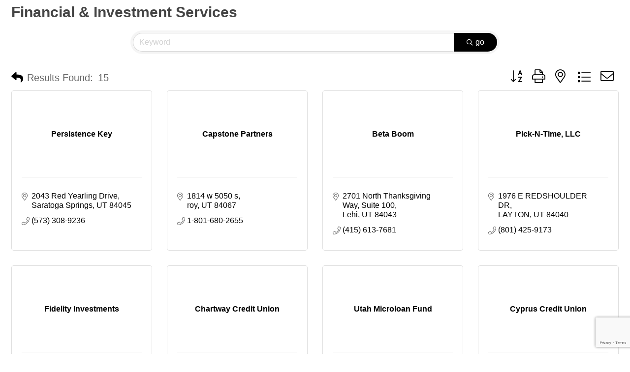

--- FILE ---
content_type: text/html; charset=utf-8
request_url: https://www.google.com/recaptcha/enterprise/anchor?ar=1&k=6LfI_T8rAAAAAMkWHrLP_GfSf3tLy9tKa839wcWa&co=aHR0cDovL2J1c2luZXNzLnV0YWhibGFja2NoYW1iZXIuY29tOjgw&hl=en&v=PoyoqOPhxBO7pBk68S4YbpHZ&size=invisible&anchor-ms=20000&execute-ms=30000&cb=j2y95l7zgm36
body_size: 48738
content:
<!DOCTYPE HTML><html dir="ltr" lang="en"><head><meta http-equiv="Content-Type" content="text/html; charset=UTF-8">
<meta http-equiv="X-UA-Compatible" content="IE=edge">
<title>reCAPTCHA</title>
<style type="text/css">
/* cyrillic-ext */
@font-face {
  font-family: 'Roboto';
  font-style: normal;
  font-weight: 400;
  font-stretch: 100%;
  src: url(//fonts.gstatic.com/s/roboto/v48/KFO7CnqEu92Fr1ME7kSn66aGLdTylUAMa3GUBHMdazTgWw.woff2) format('woff2');
  unicode-range: U+0460-052F, U+1C80-1C8A, U+20B4, U+2DE0-2DFF, U+A640-A69F, U+FE2E-FE2F;
}
/* cyrillic */
@font-face {
  font-family: 'Roboto';
  font-style: normal;
  font-weight: 400;
  font-stretch: 100%;
  src: url(//fonts.gstatic.com/s/roboto/v48/KFO7CnqEu92Fr1ME7kSn66aGLdTylUAMa3iUBHMdazTgWw.woff2) format('woff2');
  unicode-range: U+0301, U+0400-045F, U+0490-0491, U+04B0-04B1, U+2116;
}
/* greek-ext */
@font-face {
  font-family: 'Roboto';
  font-style: normal;
  font-weight: 400;
  font-stretch: 100%;
  src: url(//fonts.gstatic.com/s/roboto/v48/KFO7CnqEu92Fr1ME7kSn66aGLdTylUAMa3CUBHMdazTgWw.woff2) format('woff2');
  unicode-range: U+1F00-1FFF;
}
/* greek */
@font-face {
  font-family: 'Roboto';
  font-style: normal;
  font-weight: 400;
  font-stretch: 100%;
  src: url(//fonts.gstatic.com/s/roboto/v48/KFO7CnqEu92Fr1ME7kSn66aGLdTylUAMa3-UBHMdazTgWw.woff2) format('woff2');
  unicode-range: U+0370-0377, U+037A-037F, U+0384-038A, U+038C, U+038E-03A1, U+03A3-03FF;
}
/* math */
@font-face {
  font-family: 'Roboto';
  font-style: normal;
  font-weight: 400;
  font-stretch: 100%;
  src: url(//fonts.gstatic.com/s/roboto/v48/KFO7CnqEu92Fr1ME7kSn66aGLdTylUAMawCUBHMdazTgWw.woff2) format('woff2');
  unicode-range: U+0302-0303, U+0305, U+0307-0308, U+0310, U+0312, U+0315, U+031A, U+0326-0327, U+032C, U+032F-0330, U+0332-0333, U+0338, U+033A, U+0346, U+034D, U+0391-03A1, U+03A3-03A9, U+03B1-03C9, U+03D1, U+03D5-03D6, U+03F0-03F1, U+03F4-03F5, U+2016-2017, U+2034-2038, U+203C, U+2040, U+2043, U+2047, U+2050, U+2057, U+205F, U+2070-2071, U+2074-208E, U+2090-209C, U+20D0-20DC, U+20E1, U+20E5-20EF, U+2100-2112, U+2114-2115, U+2117-2121, U+2123-214F, U+2190, U+2192, U+2194-21AE, U+21B0-21E5, U+21F1-21F2, U+21F4-2211, U+2213-2214, U+2216-22FF, U+2308-230B, U+2310, U+2319, U+231C-2321, U+2336-237A, U+237C, U+2395, U+239B-23B7, U+23D0, U+23DC-23E1, U+2474-2475, U+25AF, U+25B3, U+25B7, U+25BD, U+25C1, U+25CA, U+25CC, U+25FB, U+266D-266F, U+27C0-27FF, U+2900-2AFF, U+2B0E-2B11, U+2B30-2B4C, U+2BFE, U+3030, U+FF5B, U+FF5D, U+1D400-1D7FF, U+1EE00-1EEFF;
}
/* symbols */
@font-face {
  font-family: 'Roboto';
  font-style: normal;
  font-weight: 400;
  font-stretch: 100%;
  src: url(//fonts.gstatic.com/s/roboto/v48/KFO7CnqEu92Fr1ME7kSn66aGLdTylUAMaxKUBHMdazTgWw.woff2) format('woff2');
  unicode-range: U+0001-000C, U+000E-001F, U+007F-009F, U+20DD-20E0, U+20E2-20E4, U+2150-218F, U+2190, U+2192, U+2194-2199, U+21AF, U+21E6-21F0, U+21F3, U+2218-2219, U+2299, U+22C4-22C6, U+2300-243F, U+2440-244A, U+2460-24FF, U+25A0-27BF, U+2800-28FF, U+2921-2922, U+2981, U+29BF, U+29EB, U+2B00-2BFF, U+4DC0-4DFF, U+FFF9-FFFB, U+10140-1018E, U+10190-1019C, U+101A0, U+101D0-101FD, U+102E0-102FB, U+10E60-10E7E, U+1D2C0-1D2D3, U+1D2E0-1D37F, U+1F000-1F0FF, U+1F100-1F1AD, U+1F1E6-1F1FF, U+1F30D-1F30F, U+1F315, U+1F31C, U+1F31E, U+1F320-1F32C, U+1F336, U+1F378, U+1F37D, U+1F382, U+1F393-1F39F, U+1F3A7-1F3A8, U+1F3AC-1F3AF, U+1F3C2, U+1F3C4-1F3C6, U+1F3CA-1F3CE, U+1F3D4-1F3E0, U+1F3ED, U+1F3F1-1F3F3, U+1F3F5-1F3F7, U+1F408, U+1F415, U+1F41F, U+1F426, U+1F43F, U+1F441-1F442, U+1F444, U+1F446-1F449, U+1F44C-1F44E, U+1F453, U+1F46A, U+1F47D, U+1F4A3, U+1F4B0, U+1F4B3, U+1F4B9, U+1F4BB, U+1F4BF, U+1F4C8-1F4CB, U+1F4D6, U+1F4DA, U+1F4DF, U+1F4E3-1F4E6, U+1F4EA-1F4ED, U+1F4F7, U+1F4F9-1F4FB, U+1F4FD-1F4FE, U+1F503, U+1F507-1F50B, U+1F50D, U+1F512-1F513, U+1F53E-1F54A, U+1F54F-1F5FA, U+1F610, U+1F650-1F67F, U+1F687, U+1F68D, U+1F691, U+1F694, U+1F698, U+1F6AD, U+1F6B2, U+1F6B9-1F6BA, U+1F6BC, U+1F6C6-1F6CF, U+1F6D3-1F6D7, U+1F6E0-1F6EA, U+1F6F0-1F6F3, U+1F6F7-1F6FC, U+1F700-1F7FF, U+1F800-1F80B, U+1F810-1F847, U+1F850-1F859, U+1F860-1F887, U+1F890-1F8AD, U+1F8B0-1F8BB, U+1F8C0-1F8C1, U+1F900-1F90B, U+1F93B, U+1F946, U+1F984, U+1F996, U+1F9E9, U+1FA00-1FA6F, U+1FA70-1FA7C, U+1FA80-1FA89, U+1FA8F-1FAC6, U+1FACE-1FADC, U+1FADF-1FAE9, U+1FAF0-1FAF8, U+1FB00-1FBFF;
}
/* vietnamese */
@font-face {
  font-family: 'Roboto';
  font-style: normal;
  font-weight: 400;
  font-stretch: 100%;
  src: url(//fonts.gstatic.com/s/roboto/v48/KFO7CnqEu92Fr1ME7kSn66aGLdTylUAMa3OUBHMdazTgWw.woff2) format('woff2');
  unicode-range: U+0102-0103, U+0110-0111, U+0128-0129, U+0168-0169, U+01A0-01A1, U+01AF-01B0, U+0300-0301, U+0303-0304, U+0308-0309, U+0323, U+0329, U+1EA0-1EF9, U+20AB;
}
/* latin-ext */
@font-face {
  font-family: 'Roboto';
  font-style: normal;
  font-weight: 400;
  font-stretch: 100%;
  src: url(//fonts.gstatic.com/s/roboto/v48/KFO7CnqEu92Fr1ME7kSn66aGLdTylUAMa3KUBHMdazTgWw.woff2) format('woff2');
  unicode-range: U+0100-02BA, U+02BD-02C5, U+02C7-02CC, U+02CE-02D7, U+02DD-02FF, U+0304, U+0308, U+0329, U+1D00-1DBF, U+1E00-1E9F, U+1EF2-1EFF, U+2020, U+20A0-20AB, U+20AD-20C0, U+2113, U+2C60-2C7F, U+A720-A7FF;
}
/* latin */
@font-face {
  font-family: 'Roboto';
  font-style: normal;
  font-weight: 400;
  font-stretch: 100%;
  src: url(//fonts.gstatic.com/s/roboto/v48/KFO7CnqEu92Fr1ME7kSn66aGLdTylUAMa3yUBHMdazQ.woff2) format('woff2');
  unicode-range: U+0000-00FF, U+0131, U+0152-0153, U+02BB-02BC, U+02C6, U+02DA, U+02DC, U+0304, U+0308, U+0329, U+2000-206F, U+20AC, U+2122, U+2191, U+2193, U+2212, U+2215, U+FEFF, U+FFFD;
}
/* cyrillic-ext */
@font-face {
  font-family: 'Roboto';
  font-style: normal;
  font-weight: 500;
  font-stretch: 100%;
  src: url(//fonts.gstatic.com/s/roboto/v48/KFO7CnqEu92Fr1ME7kSn66aGLdTylUAMa3GUBHMdazTgWw.woff2) format('woff2');
  unicode-range: U+0460-052F, U+1C80-1C8A, U+20B4, U+2DE0-2DFF, U+A640-A69F, U+FE2E-FE2F;
}
/* cyrillic */
@font-face {
  font-family: 'Roboto';
  font-style: normal;
  font-weight: 500;
  font-stretch: 100%;
  src: url(//fonts.gstatic.com/s/roboto/v48/KFO7CnqEu92Fr1ME7kSn66aGLdTylUAMa3iUBHMdazTgWw.woff2) format('woff2');
  unicode-range: U+0301, U+0400-045F, U+0490-0491, U+04B0-04B1, U+2116;
}
/* greek-ext */
@font-face {
  font-family: 'Roboto';
  font-style: normal;
  font-weight: 500;
  font-stretch: 100%;
  src: url(//fonts.gstatic.com/s/roboto/v48/KFO7CnqEu92Fr1ME7kSn66aGLdTylUAMa3CUBHMdazTgWw.woff2) format('woff2');
  unicode-range: U+1F00-1FFF;
}
/* greek */
@font-face {
  font-family: 'Roboto';
  font-style: normal;
  font-weight: 500;
  font-stretch: 100%;
  src: url(//fonts.gstatic.com/s/roboto/v48/KFO7CnqEu92Fr1ME7kSn66aGLdTylUAMa3-UBHMdazTgWw.woff2) format('woff2');
  unicode-range: U+0370-0377, U+037A-037F, U+0384-038A, U+038C, U+038E-03A1, U+03A3-03FF;
}
/* math */
@font-face {
  font-family: 'Roboto';
  font-style: normal;
  font-weight: 500;
  font-stretch: 100%;
  src: url(//fonts.gstatic.com/s/roboto/v48/KFO7CnqEu92Fr1ME7kSn66aGLdTylUAMawCUBHMdazTgWw.woff2) format('woff2');
  unicode-range: U+0302-0303, U+0305, U+0307-0308, U+0310, U+0312, U+0315, U+031A, U+0326-0327, U+032C, U+032F-0330, U+0332-0333, U+0338, U+033A, U+0346, U+034D, U+0391-03A1, U+03A3-03A9, U+03B1-03C9, U+03D1, U+03D5-03D6, U+03F0-03F1, U+03F4-03F5, U+2016-2017, U+2034-2038, U+203C, U+2040, U+2043, U+2047, U+2050, U+2057, U+205F, U+2070-2071, U+2074-208E, U+2090-209C, U+20D0-20DC, U+20E1, U+20E5-20EF, U+2100-2112, U+2114-2115, U+2117-2121, U+2123-214F, U+2190, U+2192, U+2194-21AE, U+21B0-21E5, U+21F1-21F2, U+21F4-2211, U+2213-2214, U+2216-22FF, U+2308-230B, U+2310, U+2319, U+231C-2321, U+2336-237A, U+237C, U+2395, U+239B-23B7, U+23D0, U+23DC-23E1, U+2474-2475, U+25AF, U+25B3, U+25B7, U+25BD, U+25C1, U+25CA, U+25CC, U+25FB, U+266D-266F, U+27C0-27FF, U+2900-2AFF, U+2B0E-2B11, U+2B30-2B4C, U+2BFE, U+3030, U+FF5B, U+FF5D, U+1D400-1D7FF, U+1EE00-1EEFF;
}
/* symbols */
@font-face {
  font-family: 'Roboto';
  font-style: normal;
  font-weight: 500;
  font-stretch: 100%;
  src: url(//fonts.gstatic.com/s/roboto/v48/KFO7CnqEu92Fr1ME7kSn66aGLdTylUAMaxKUBHMdazTgWw.woff2) format('woff2');
  unicode-range: U+0001-000C, U+000E-001F, U+007F-009F, U+20DD-20E0, U+20E2-20E4, U+2150-218F, U+2190, U+2192, U+2194-2199, U+21AF, U+21E6-21F0, U+21F3, U+2218-2219, U+2299, U+22C4-22C6, U+2300-243F, U+2440-244A, U+2460-24FF, U+25A0-27BF, U+2800-28FF, U+2921-2922, U+2981, U+29BF, U+29EB, U+2B00-2BFF, U+4DC0-4DFF, U+FFF9-FFFB, U+10140-1018E, U+10190-1019C, U+101A0, U+101D0-101FD, U+102E0-102FB, U+10E60-10E7E, U+1D2C0-1D2D3, U+1D2E0-1D37F, U+1F000-1F0FF, U+1F100-1F1AD, U+1F1E6-1F1FF, U+1F30D-1F30F, U+1F315, U+1F31C, U+1F31E, U+1F320-1F32C, U+1F336, U+1F378, U+1F37D, U+1F382, U+1F393-1F39F, U+1F3A7-1F3A8, U+1F3AC-1F3AF, U+1F3C2, U+1F3C4-1F3C6, U+1F3CA-1F3CE, U+1F3D4-1F3E0, U+1F3ED, U+1F3F1-1F3F3, U+1F3F5-1F3F7, U+1F408, U+1F415, U+1F41F, U+1F426, U+1F43F, U+1F441-1F442, U+1F444, U+1F446-1F449, U+1F44C-1F44E, U+1F453, U+1F46A, U+1F47D, U+1F4A3, U+1F4B0, U+1F4B3, U+1F4B9, U+1F4BB, U+1F4BF, U+1F4C8-1F4CB, U+1F4D6, U+1F4DA, U+1F4DF, U+1F4E3-1F4E6, U+1F4EA-1F4ED, U+1F4F7, U+1F4F9-1F4FB, U+1F4FD-1F4FE, U+1F503, U+1F507-1F50B, U+1F50D, U+1F512-1F513, U+1F53E-1F54A, U+1F54F-1F5FA, U+1F610, U+1F650-1F67F, U+1F687, U+1F68D, U+1F691, U+1F694, U+1F698, U+1F6AD, U+1F6B2, U+1F6B9-1F6BA, U+1F6BC, U+1F6C6-1F6CF, U+1F6D3-1F6D7, U+1F6E0-1F6EA, U+1F6F0-1F6F3, U+1F6F7-1F6FC, U+1F700-1F7FF, U+1F800-1F80B, U+1F810-1F847, U+1F850-1F859, U+1F860-1F887, U+1F890-1F8AD, U+1F8B0-1F8BB, U+1F8C0-1F8C1, U+1F900-1F90B, U+1F93B, U+1F946, U+1F984, U+1F996, U+1F9E9, U+1FA00-1FA6F, U+1FA70-1FA7C, U+1FA80-1FA89, U+1FA8F-1FAC6, U+1FACE-1FADC, U+1FADF-1FAE9, U+1FAF0-1FAF8, U+1FB00-1FBFF;
}
/* vietnamese */
@font-face {
  font-family: 'Roboto';
  font-style: normal;
  font-weight: 500;
  font-stretch: 100%;
  src: url(//fonts.gstatic.com/s/roboto/v48/KFO7CnqEu92Fr1ME7kSn66aGLdTylUAMa3OUBHMdazTgWw.woff2) format('woff2');
  unicode-range: U+0102-0103, U+0110-0111, U+0128-0129, U+0168-0169, U+01A0-01A1, U+01AF-01B0, U+0300-0301, U+0303-0304, U+0308-0309, U+0323, U+0329, U+1EA0-1EF9, U+20AB;
}
/* latin-ext */
@font-face {
  font-family: 'Roboto';
  font-style: normal;
  font-weight: 500;
  font-stretch: 100%;
  src: url(//fonts.gstatic.com/s/roboto/v48/KFO7CnqEu92Fr1ME7kSn66aGLdTylUAMa3KUBHMdazTgWw.woff2) format('woff2');
  unicode-range: U+0100-02BA, U+02BD-02C5, U+02C7-02CC, U+02CE-02D7, U+02DD-02FF, U+0304, U+0308, U+0329, U+1D00-1DBF, U+1E00-1E9F, U+1EF2-1EFF, U+2020, U+20A0-20AB, U+20AD-20C0, U+2113, U+2C60-2C7F, U+A720-A7FF;
}
/* latin */
@font-face {
  font-family: 'Roboto';
  font-style: normal;
  font-weight: 500;
  font-stretch: 100%;
  src: url(//fonts.gstatic.com/s/roboto/v48/KFO7CnqEu92Fr1ME7kSn66aGLdTylUAMa3yUBHMdazQ.woff2) format('woff2');
  unicode-range: U+0000-00FF, U+0131, U+0152-0153, U+02BB-02BC, U+02C6, U+02DA, U+02DC, U+0304, U+0308, U+0329, U+2000-206F, U+20AC, U+2122, U+2191, U+2193, U+2212, U+2215, U+FEFF, U+FFFD;
}
/* cyrillic-ext */
@font-face {
  font-family: 'Roboto';
  font-style: normal;
  font-weight: 900;
  font-stretch: 100%;
  src: url(//fonts.gstatic.com/s/roboto/v48/KFO7CnqEu92Fr1ME7kSn66aGLdTylUAMa3GUBHMdazTgWw.woff2) format('woff2');
  unicode-range: U+0460-052F, U+1C80-1C8A, U+20B4, U+2DE0-2DFF, U+A640-A69F, U+FE2E-FE2F;
}
/* cyrillic */
@font-face {
  font-family: 'Roboto';
  font-style: normal;
  font-weight: 900;
  font-stretch: 100%;
  src: url(//fonts.gstatic.com/s/roboto/v48/KFO7CnqEu92Fr1ME7kSn66aGLdTylUAMa3iUBHMdazTgWw.woff2) format('woff2');
  unicode-range: U+0301, U+0400-045F, U+0490-0491, U+04B0-04B1, U+2116;
}
/* greek-ext */
@font-face {
  font-family: 'Roboto';
  font-style: normal;
  font-weight: 900;
  font-stretch: 100%;
  src: url(//fonts.gstatic.com/s/roboto/v48/KFO7CnqEu92Fr1ME7kSn66aGLdTylUAMa3CUBHMdazTgWw.woff2) format('woff2');
  unicode-range: U+1F00-1FFF;
}
/* greek */
@font-face {
  font-family: 'Roboto';
  font-style: normal;
  font-weight: 900;
  font-stretch: 100%;
  src: url(//fonts.gstatic.com/s/roboto/v48/KFO7CnqEu92Fr1ME7kSn66aGLdTylUAMa3-UBHMdazTgWw.woff2) format('woff2');
  unicode-range: U+0370-0377, U+037A-037F, U+0384-038A, U+038C, U+038E-03A1, U+03A3-03FF;
}
/* math */
@font-face {
  font-family: 'Roboto';
  font-style: normal;
  font-weight: 900;
  font-stretch: 100%;
  src: url(//fonts.gstatic.com/s/roboto/v48/KFO7CnqEu92Fr1ME7kSn66aGLdTylUAMawCUBHMdazTgWw.woff2) format('woff2');
  unicode-range: U+0302-0303, U+0305, U+0307-0308, U+0310, U+0312, U+0315, U+031A, U+0326-0327, U+032C, U+032F-0330, U+0332-0333, U+0338, U+033A, U+0346, U+034D, U+0391-03A1, U+03A3-03A9, U+03B1-03C9, U+03D1, U+03D5-03D6, U+03F0-03F1, U+03F4-03F5, U+2016-2017, U+2034-2038, U+203C, U+2040, U+2043, U+2047, U+2050, U+2057, U+205F, U+2070-2071, U+2074-208E, U+2090-209C, U+20D0-20DC, U+20E1, U+20E5-20EF, U+2100-2112, U+2114-2115, U+2117-2121, U+2123-214F, U+2190, U+2192, U+2194-21AE, U+21B0-21E5, U+21F1-21F2, U+21F4-2211, U+2213-2214, U+2216-22FF, U+2308-230B, U+2310, U+2319, U+231C-2321, U+2336-237A, U+237C, U+2395, U+239B-23B7, U+23D0, U+23DC-23E1, U+2474-2475, U+25AF, U+25B3, U+25B7, U+25BD, U+25C1, U+25CA, U+25CC, U+25FB, U+266D-266F, U+27C0-27FF, U+2900-2AFF, U+2B0E-2B11, U+2B30-2B4C, U+2BFE, U+3030, U+FF5B, U+FF5D, U+1D400-1D7FF, U+1EE00-1EEFF;
}
/* symbols */
@font-face {
  font-family: 'Roboto';
  font-style: normal;
  font-weight: 900;
  font-stretch: 100%;
  src: url(//fonts.gstatic.com/s/roboto/v48/KFO7CnqEu92Fr1ME7kSn66aGLdTylUAMaxKUBHMdazTgWw.woff2) format('woff2');
  unicode-range: U+0001-000C, U+000E-001F, U+007F-009F, U+20DD-20E0, U+20E2-20E4, U+2150-218F, U+2190, U+2192, U+2194-2199, U+21AF, U+21E6-21F0, U+21F3, U+2218-2219, U+2299, U+22C4-22C6, U+2300-243F, U+2440-244A, U+2460-24FF, U+25A0-27BF, U+2800-28FF, U+2921-2922, U+2981, U+29BF, U+29EB, U+2B00-2BFF, U+4DC0-4DFF, U+FFF9-FFFB, U+10140-1018E, U+10190-1019C, U+101A0, U+101D0-101FD, U+102E0-102FB, U+10E60-10E7E, U+1D2C0-1D2D3, U+1D2E0-1D37F, U+1F000-1F0FF, U+1F100-1F1AD, U+1F1E6-1F1FF, U+1F30D-1F30F, U+1F315, U+1F31C, U+1F31E, U+1F320-1F32C, U+1F336, U+1F378, U+1F37D, U+1F382, U+1F393-1F39F, U+1F3A7-1F3A8, U+1F3AC-1F3AF, U+1F3C2, U+1F3C4-1F3C6, U+1F3CA-1F3CE, U+1F3D4-1F3E0, U+1F3ED, U+1F3F1-1F3F3, U+1F3F5-1F3F7, U+1F408, U+1F415, U+1F41F, U+1F426, U+1F43F, U+1F441-1F442, U+1F444, U+1F446-1F449, U+1F44C-1F44E, U+1F453, U+1F46A, U+1F47D, U+1F4A3, U+1F4B0, U+1F4B3, U+1F4B9, U+1F4BB, U+1F4BF, U+1F4C8-1F4CB, U+1F4D6, U+1F4DA, U+1F4DF, U+1F4E3-1F4E6, U+1F4EA-1F4ED, U+1F4F7, U+1F4F9-1F4FB, U+1F4FD-1F4FE, U+1F503, U+1F507-1F50B, U+1F50D, U+1F512-1F513, U+1F53E-1F54A, U+1F54F-1F5FA, U+1F610, U+1F650-1F67F, U+1F687, U+1F68D, U+1F691, U+1F694, U+1F698, U+1F6AD, U+1F6B2, U+1F6B9-1F6BA, U+1F6BC, U+1F6C6-1F6CF, U+1F6D3-1F6D7, U+1F6E0-1F6EA, U+1F6F0-1F6F3, U+1F6F7-1F6FC, U+1F700-1F7FF, U+1F800-1F80B, U+1F810-1F847, U+1F850-1F859, U+1F860-1F887, U+1F890-1F8AD, U+1F8B0-1F8BB, U+1F8C0-1F8C1, U+1F900-1F90B, U+1F93B, U+1F946, U+1F984, U+1F996, U+1F9E9, U+1FA00-1FA6F, U+1FA70-1FA7C, U+1FA80-1FA89, U+1FA8F-1FAC6, U+1FACE-1FADC, U+1FADF-1FAE9, U+1FAF0-1FAF8, U+1FB00-1FBFF;
}
/* vietnamese */
@font-face {
  font-family: 'Roboto';
  font-style: normal;
  font-weight: 900;
  font-stretch: 100%;
  src: url(//fonts.gstatic.com/s/roboto/v48/KFO7CnqEu92Fr1ME7kSn66aGLdTylUAMa3OUBHMdazTgWw.woff2) format('woff2');
  unicode-range: U+0102-0103, U+0110-0111, U+0128-0129, U+0168-0169, U+01A0-01A1, U+01AF-01B0, U+0300-0301, U+0303-0304, U+0308-0309, U+0323, U+0329, U+1EA0-1EF9, U+20AB;
}
/* latin-ext */
@font-face {
  font-family: 'Roboto';
  font-style: normal;
  font-weight: 900;
  font-stretch: 100%;
  src: url(//fonts.gstatic.com/s/roboto/v48/KFO7CnqEu92Fr1ME7kSn66aGLdTylUAMa3KUBHMdazTgWw.woff2) format('woff2');
  unicode-range: U+0100-02BA, U+02BD-02C5, U+02C7-02CC, U+02CE-02D7, U+02DD-02FF, U+0304, U+0308, U+0329, U+1D00-1DBF, U+1E00-1E9F, U+1EF2-1EFF, U+2020, U+20A0-20AB, U+20AD-20C0, U+2113, U+2C60-2C7F, U+A720-A7FF;
}
/* latin */
@font-face {
  font-family: 'Roboto';
  font-style: normal;
  font-weight: 900;
  font-stretch: 100%;
  src: url(//fonts.gstatic.com/s/roboto/v48/KFO7CnqEu92Fr1ME7kSn66aGLdTylUAMa3yUBHMdazQ.woff2) format('woff2');
  unicode-range: U+0000-00FF, U+0131, U+0152-0153, U+02BB-02BC, U+02C6, U+02DA, U+02DC, U+0304, U+0308, U+0329, U+2000-206F, U+20AC, U+2122, U+2191, U+2193, U+2212, U+2215, U+FEFF, U+FFFD;
}

</style>
<link rel="stylesheet" type="text/css" href="https://www.gstatic.com/recaptcha/releases/PoyoqOPhxBO7pBk68S4YbpHZ/styles__ltr.css">
<script nonce="tqLmr0e6J5wp9OTOU2A6pQ" type="text/javascript">window['__recaptcha_api'] = 'https://www.google.com/recaptcha/enterprise/';</script>
<script type="text/javascript" src="https://www.gstatic.com/recaptcha/releases/PoyoqOPhxBO7pBk68S4YbpHZ/recaptcha__en.js" nonce="tqLmr0e6J5wp9OTOU2A6pQ">
      
    </script></head>
<body><div id="rc-anchor-alert" class="rc-anchor-alert"></div>
<input type="hidden" id="recaptcha-token" value="[base64]">
<script type="text/javascript" nonce="tqLmr0e6J5wp9OTOU2A6pQ">
      recaptcha.anchor.Main.init("[\x22ainput\x22,[\x22bgdata\x22,\x22\x22,\[base64]/[base64]/[base64]/[base64]/[base64]/[base64]/[base64]/[base64]/[base64]/[base64]\\u003d\x22,\[base64]\\u003d\\u003d\x22,\x22MnDCnMKbw4Fqwq5pw5jCrsKGKk9bJsOYMsKpDXvDhwfDicK0wo4UwpFrwpDCgVQqZGXCscKkwqnDuMKgw6vCiQ4sFHsAw5Unw5TCvV1/B0fCsXfDnsOmw5rDnhXCpMO2B0bCksK9SzPDmcOnw4c/eMOPw77CoGfDocOxOcK0ZMOZwqrDn1fCncK3QMONw7zDsglPw4BZYsOEwpvDrEQ/[base64]/XHvDvcOnZWZuwpJIwr0OBcKDw7fDpMO/GcO9w64SRsO3wrLCvWrDvQB/[base64]/CrcKnwrjDsDs6LhzCuBbCsnw8GgROwqwzWMKmLUlaw7/CtgnDpGXCv8KnCMKVwrwgUcOVwo3CoGjDnxAew7jCm8KVZn04wrjCsktIacK0BkfDu8OnM8Oqwr8Zwocvwr4Hw47DpAbCncK1w442w47CgcKDw6NKdQbCojjCrcO8w6VVw7nCnXfChcOVwr7CqzxVbMKCwpR3w4sEw65kUmfDpXtVWSXCusOqwo/[base64]/GgfCuMOhw7FUwrbDsMO/dcK0wpHCk1LCokJxwpLDtMOuw7/DsFzDnMOHwoHCrcO/CcKkNsKTVcKfwpnDrsO9B8KHw7vChcOOwpoebgbDpHLDvl9hw69pEsOFwpx6NcOmw5opcMKXOsOcwq8Iw5tMRAfCs8KxHR/DnjvCkiHCo8K3KsOwwp45wp3DrDpxFkoDw55DwoYOTsKOUmHDlxRaa2PDisK/wq5xXcKTXsOpw4QpCsOMw4VeI0pMwrfDv8K6FmXDg8OOwp/DiMKdaigRw7t5OwBaOyvDhDJjBVVxwpfDgXUjbXp8YcOjwo/DicKYwp7Dp3JVByPCk8KhHMK0MMOrw7bCmh44w7UFRAXDpXQNwo/CmSMuw5bDpRbChcOLasKww7M/[base64]/w7vDujRIZ8OzYMO/[base64]/CpGoiwpxveMKLw4jDrsOhPlMvw6fDlF3CmcObJj/[base64]/Cl24KJ8KGHFHCrcOxwrEFw77CmlUhwq3Cr8OSw4fDkcO/EsK2wqjDhwpuP8KGwrtxwodBwohVFm8YQkpHFsK7wprDjcKAKsOtwrHCl2pXwqfCv2oPwpN+w642w5sKCMOnHMOAwpk4TcO4woEwSAlUwoEOPFxOw7oxBcOhwrvDrzfDicOMwp/[base64]/acOyTMOow7UEF8OcKjLDn8OIacK7w580YWHCjMK9w7zDgj7DkysobHEvPE8kw4zDkWrDh0vDvMO5BDfDqC3Dhk/Cvj/CtcKPwpcDw4k2YmYhw7HDh3Azw4TDiMOKwoHDmW8bw4DDrEJwbV1pw4xBa8KLwovCikXDmVjDnMOEwq0iwoBzfcOJw4/CsQUKw4kEeAQUw44YLwJhTxovw4Q1fMKuTcKeWEtQe8KIaD7CqnbCji7DksKiwqrCqsO+wr9hwoIVQsO7S8OrDiojwpJJwqZDCi3Dr8OhNUN+wpfDiHTCsi/Cl2/Cmz7DgsOvw79Awq5Nw7xBcD/CiWTDoGzCvsKWbQddKMOtG0xhVHvCoTlsCyTCg2JrXsO2wo4pO2cPFzHDlMKjMHBdwovDrTPDusK4w4QSDjXDkMOWIi/DjTkWdMKRTGk/[base64]/FMKQUD8XwoEcQcKhPcOfVyQuwqECCQTDu0QcDm8Gw7bDlsOnw75jw6nCicOTXEfDtibChsOVJ8Ksw57DmWrCo8K/[base64]/wqTDv11pw6dnTcK7w4lPbEXDr1fDjsOwF8KteRZVMcKNwrg7w5rCtgZ3En0aAiZYwqrDuGUFw5sqwqcfP0HDksOWwoXCrFgAT8KYKsKLwqsdFHlNwpAWBMKPZMOvaHZTNxbDsMK1woTCocKdYcOZw4rCjC8BwrTDo8KJQMOEwpFtwoHDjhkFw4PCrsO+U8ObNMK/wprCi8KrGcOHwptFw6fDicKIWTcCw6vCtmBsw4QEMHJjwpvDtCzCtEvDo8OQSDXCmcODK05qe3kvwqEcMxUXWcOkAnVQC0IWAShIA8O4CcO3HsKiMMKCwr07O8OHIsOqLV7Dj8ORIiHCmC3CnsO9ecOrSUhUUMK+Sw3Ci8Ode8O6w5woZ8OjcXbDqHIrYsKzwrvDvl/DtcK7ETIqJA7CoR1+w4kDU8KEw7TDsBlzwpsUwpXDvizCnljCr23DuMKmwqQNMsKPEMOmw7sqwp/[base64]/DjTXCn8OMw4pkw4J3woBLwr3DisO/[base64]/DpWvCuWIGccOZwoljOzPDqBotbcKUwoPDuFFiwp/Cn8O/RxTDgmTDisKibcOwOkbDtMOGBgEDR3IgS29ewq7CtQzCgG5Ww4nCriDCo01nR8K+w7jDh1vDsioIw6nDqcOPJEvCm8OIfsOMDVs/VRnDiyJiwoMuwpbDlR3DsQI1wp3DuMKuR8K6bMK5w67DocK9w6BQCsOmBMKSD1PChi3DgGYUBCLCr8O5wot8cHIhw57DqXZoew3Csm40FMKbWGdaw77CrwHCs1w7w4x0wrQUPw/DlsKBKGcXBRVdw6PDgTt+worDisKWACHCvcKiw5zDiQnDpGPCkcKWwpjCuMKew6E0ccO4wojCoUPCvkfChFTCgw5nwp9Ew4bDrC3CkkEgOMOdPcOtwqIVw5tLPVvCkzRmw5xZK8Krb1Fswr8PwpN5wrdyw47DnMO8w6/DucKuwod/wo9Nw5DCkMKZRgrDq8OFbMOawp11Z8K6aQQww4V6w4jCv8KnLQRHwq8qw7jCgUFXw45JHihGA8KKCFTCoMOIwojDkU/CojQRQWQuBcK9TsOQwrfDj31YTH/[base64]/DujHDjGrDk8O+ecOawqTDjsOhw7XDrsOiXj1dwoALwrnCm2gkwpzCo8OJw5Nkw4xKwpzCgcKmeifCrUnDscOFwpkzw6EKVMOfw5vClhDDgsOaw7DDhMOhexnDuMOlw7DDlhnCr8KYVHPCgXAZw6/Cr8OMwoJkG8O7w7bDkThFw7FLw6LCmcOaYsO9KCjCh8Ome3/DqlQUwoHCuhEzwrVkw6deT0jDqnFWw5F0wqQxwpdbwpV/[base64]/Dn3DjMONw73Csh/DrMOId8OuVcO6GzTClsKZWcKBBMKLTyvDmzQaKnvDscKUaMKlw5fDl8OlDMOMw7dTw6Qmwp7CkF9nT1zDrG/CpGFpHsO+X8K1fcOoD8KxNcO4wp0Qw6PDhQDCnMOydsOOwqDCkSnCi8Kkw7AVfm4sw681wozCvwLCtx3Dug4xV8OjJMORw5B4J8KgwrpFQ0zDt09Kwq/DsgfDiGBVaxXDhMOfNcO+M8O1w74cw54jZcObN1JjwoHDv8KIw6LCosKeLkklDsO8S8KRw6PCj8OjJMKsNsKNwoFEPsOLbMOJfMOqPcOMSMOhwobCtEVnwr9/LMKdf3EZBMKGwoPDqhfCtShrw63CjH/DgsKMw5nDgg/[base64]/CjsOAfEESEMKhw4pZwqECc2fCkFrCgcKGwpvDoMOrLsKAwrPCmcOCKxIrUlMjbsK8QcOmw7TDhCbCpBELw5fCqcKbw5jDiQzDolHDjDzCiHnDpkQ2w7tCwosVw5V3woTDo2gJw4RbwojCq8OxLcOPw48FIcOywrHDs3nDmFBhFA8PNcO/TXXCr8Kfwpd1QyfCpcKODcOLfwtywo9MWGphOEMQwql9QW89w55zwodbWMOxw5lCV8OtwprCmX16QcK9wo3CusO9dsOsf8OYZ1DDn8KEwpctw5h3wqh6T8OMw7tkw5XChcKSEsKrH1jCu8KYwr7DrsK3Q8OnD8O/w541w4VGVHg6w4zDkMOXwoHDhgfDqMOJwqFIw5/DlzPCsUN9fMODw7TCkmJZaX3DgUQdNsKmfcKFD8KFG37DtBBMwoHCosOkUGrCvnE7WMOEIMK/[base64]/[base64]/[base64]/wonCqArDpSc9w7RoGMK4N3rCjMKuw4TCnsKOKMOCex1zwrd7w583w6Bowr8wT8KFOjI6NyteZ8OVSkHDncONw7N9wrnCqRdsw7d1wr8Vw4cNT04FZxw/csKzTBXCoWbCuMO5W3NqwqLDl8O/wpMiwpDDi2kndQo7w4PCrsKfGMOYMsKMw7RFZVXCjD/Cs0VWwrB8F8Kyw7DDo8KUN8KfZn3CjcOyRcOSAsK9Sk/DtcOfw7rCohrDmTB8wpQcYcK0wow8wrLCi8K5By7DnMO5woMyaiwFwrZnfwNDwp5tRcOew47ChsOiZxM9Sz/CmcKww4/[base64]/[base64]/w6YMw55nwpjDpEhUwqzCmxPClcKUwoRUGSFXw7wNwrzDrcONISPDtzzDr8KqNcOBVUt1wqnDoznCni0GfcOXw51VYMKleA86wpM2I8OBYMOvJsOqIXNnw58Cw7LCqMO+wpDCh8K9wp5swqrDh8Kqb8OpYsOhF3PCkHfDrljDiUUnw5rCksOWw7E7w6vCgMKIdcOQwq5/w4bClMO8w4XDn8KYw4TDnH/CuBHDtUZsEcKFXMO6cxRQwpYMwolMwqbDq8O0D2HDlnFNDcKTOCvDkgIsWsOGwovCrsOPwp/Cn8OFXR7DvMKzw4xbw77DmQbCt20vwo7Ci0JhwqzDn8OsHsKcw4nDosKUS241w4/[base64]/[base64]/[base64]/Ds8OmXcKwwowUD8K2VRIPPC3Dp8K2CMKIwpPCmMKJa2nCjznDjEbCqjJXfMOODMOkwonDgMOxw7JTwqRYVTxhLcO0wpQcEsK+aA7CgMKOXU/DkRQWW2ZFdXjCo8OgwqgLEDrCtcKHc2LDugbCmcKSw7MhMcKVwpbCo8KJSMO9GULCjcK4wo4Nwp/CtcKPw4/DtnLCv1E1w61Xwpghw6HCncKfwonDncO4WcKFAcOyw64TwpvDvsK0wp5hw6HCpgBlMsKfHcODalDChMOmEWPDi8OPw6kzwoJfw7EmecOga8KSwr45w7fClzXDtsKEwpXDjMONKi4Gw640XcOFXsKLQsOATMOPbmPCizwew7fDsMOFwrTCqGJ3VMK1fW0zRMOlw5l/wrpePUXDiShaw6Yxw6fCi8KMwqYYD8KTwrnCo8OTdzzDpMK6wp0Uw4JLwp8GYcKmwq5Iw51wVwjDizXDqMKNwr8mwp0IwpzCjcO5esKzUQbDo8KCG8OwA0nCn8KhKCjDuVpCTUfDvyfDiwcYZ8OxBsK4wr/DgsK4ZcK4wooGw7JEbkoJwpEBw5/DpcObeMKnwo8aw6wSZMKbwp/[base64]/wrbDrMKAZcKnw5p0Mz3DssO+bCo8wpzDrsO1w4lbwqcEw5/CqMKnS1M/[base64]/DsVrDtsKrRcO1wrIad8O1XcOFw5Few78QwprCmsKzeAfDuB7Cs0MPw67CtkbCvsOZQcODwrJAaMKdWgojw5JPJ8OsMGNHaVkYwpHDrsKvw4/DpVIURcKkwpRFE1rDkyVOBsOBYMOWw4xYwpUbwrN/wrzDr8KOFcO3VsKmwoXDpUXDsysRwpXCncKCUcOvc8O/WcOFTsOZKsKGX8OVIypHeMOpPVpOF18CwqRkNMO7w6rCt8O9woTCv3fDnxTDksOpUsKaRU5ywq4oOhpMLcKww6IVMcOqw7rCicOCFQQ5V8Kaw6rCpExQw5jChQ/CuTwBw7ZCPh4dw6vDn1BHTkLCsjlsw67DtTnComBJw5RACcOxw6XCtB7CicK+w6gXwq7CgFlIwpJjWsO6c8KzFsKtYF/DtBtCJVgUH8O4OnU/w7nCgRzDqcK7woDCj8KFdCExwpFgw4NcXlo3w6PDqBrCh8KFFlLCmx3CgxzCmMK3WXk6FWozwrvCnsOvb8KVw4LCicKgLcKDRcOofQzCr8OhNmDCh8OtFlpkw51dFQ4TwrtDwq4DIsOtwqQXw4bCjsO3woM6FlTCrVZtSWvDuFrCusKsw4zDhsOEGMOuwq/DsmBDw4dVH8KDw4hVVEXCocKBcsO7wrIGwp9ZBi4fYcKlwpvDmMOnNcKyKMKNwp/CrkEOw7zCn8KhNcKLGifDnnIswr3DtcK+wqbDv8Kmw6FaIMOQw64/Y8KVOV8gwqHDg28EWkEsEmfDhQ7DkidsWR/CisKjwqVVccKzeB1Kw4hZQsOLwodDw7bCvwcjfcO1wrl5d8K7wqEDZG96woIywqoHwpDDt8KWw47CkVNAw5VFw6TDiQApZ8KMwpl1AsK6P27Cmi/DrFg4cMKDB1LCugpwP8KIDMK7w6/Ck0LDqFEPwpMawrdqwrBywpvCl8K2w6fDscKMPx/[base64]/CqGHCuHvDjH/CisK3XsO0wpfCkMOxwoNNOCDDscOcHcO1wpLDo8KQHMK4RwZ8eULDk8O+DMO7Jndxw5dTw6rCtgQaw4rClcKDw6gywpkofmBqJSQTw5lnwrnCvCYGW8K/wq7CgA0JOA/Dgy9VF8KFU8OZbxfDoMO0wrlDAMKlLn5dw4Ixw7fDlsOQWhvCmxHDo8OXGn8Vw5/[base64]/[base64]/wq0bwrLCpAFmQsO+LMKPw7V3w7VWRy7CusOCw6zDpGNew6XCkVMvw6zDjk8EwqnDhkl3wq5mNG/CvETDhMK6woLCqcKywo96wp3CqsK4V2bDm8KIVcK6wpBgw6ssw4fCiCIJwrxbwrzDsyoSw7HDvcOwwpQfazvDqFIkw6TCtRbDuFTCssO5HsK+bMKJw4HCuMKiwq/Cs8KFOMOQwrzCqsKow4tIw6pASQw+SmY6RMOSACbDvsKSf8Kmw4xaFDFswqtyO8OmF8K7TMOGw6JnwqhfGsOMwrFdGsKiw5InwpVFZcKyHMOGH8OoH0hMwqTDr1TDgsKYwrvDo8KNVsKNalYcRnkqbEZ3wqEaTm/DtMKrwo1WB0YdwrIvfXbClcOowp/Ci0XDgsK9dMKtAMOGwrkEfMKXdhkiNWMJBmzCgiTCjsOzIMK/w5TCoMO4Vg/[base64]/Fh3CusOKFn0Dw7jCucKmw5YzwrcRw5PDri5LwoHDgnNCw6zDucOlOMKRwowBAMKlw7N8w4Ypw5XDvsKgw49IfcOlwrjClsKLw7pawoTCh8Obw4HDiVfCmhIdNSXCmF0Td21sD8OAIsOEw7osw4B6w7rDiUgMwrgpw43DnVPCpMOPwovDlcOCJMORw4puwq98bEB/N8Obw4oHw7LDmsOXwrHCkW3DgcOiVBQpTcK1dh9LaSs5UwfDuzkKw5nCtmkXMcK/N8Obw4/CvQ7CoCgWwokwU8OPEDQ0wpZdGlTDusKjw4tjwohxJkPCrmEZVMKSw41sJ8O0NEvDrsKpwoDDrXnDksOMwoFLwqNuUMOCRsKtw47CscKdeR7CjsO0w4jCk8OqEBzCsVjDlxZEw7oRwpTCm8OiS27DlD/CncKxKDfCpMKNwo5/[base64]/DsHTDqH1jdW/CjWgHw4/[base64]/DkRPCnsOYw6Z5DVoGwogCKcOmZsOrw68UwqUcBsKBw7/CtcOLP8KWwpR1FQLDiGleFcKEIzzCmXAjw4DDlmENw4hrP8KNbEHCpyrCt8OabG3Dnl8mw5pxcsKcB8K/[base64]/DgsOuwqlMw6YEBwMvwrYBU8Opw63CqgZ3Kko8VMOKwqzDp8O4MEXDvn/DgyRbMMKFw4XDk8KAwq7CgUAPwrrCtMKGV8O0wrAVHj7Cg8OARl0Yw7/Dhk7DpBp1wq56V0JuYl/DtFvCgsKaJgPDqsKXwrwuPMO1w7/[base64]/[base64]/Cg8OYHMKNw6TDkcOMw5xIQRXCiyfCk8Ovw7DCpyI/woYxZsO3w5HCnMKiw6DCnMKpLsKENsK1w53Di8OawpXChQLCiGE+w4jCuSLCjU9mw6DCvhV7wo/[base64]/w7XCnBXDncOgf2QSwp0lwocCwqN6DUIiwp1xw4LDqWBZAsOvWsK+wq1+WVcRAE7Cpj0pwo3Du2bDhsK2Z1jDp8OPI8O/w4rDkMOgAsKOI8OmMUTCsMO+Gi1Cw6oDXcK1P8O3wozDqTgWa3PDixM+wpFzwpNaQQg2RsKvd8Kdwp8Zw4Mgw4l2WMKlwpNbw79CQ8KTC8K7wrIHw7bCuMOyFw9VXxPCjMOWw6DDqsK2w4vDvsK9wpt+KV7DvcO7YsOjw6TCtwhDRsO+w48RODjCvsOCwofCmz/Du8OwbiPDuT3DtGxhesObJjPDssOdwqwswpfDlV4YCGkwMcKrwppBW8KIwqwGUgbCksKVUnDDlsOaw45fw7/Dj8KLw5cIRAkTw6zCtnF0wpZgZxkRw7rDlMK1w53Dg8Krwq4RwrbCuixCwrfCjcKfBMK1w5VhdMKbDz3CvnTCm8K5wr3CqnQSOMO9woIqTy0kcz7Cr8OmYDDDqMOywqVHwpw0fG7DlQcawr/Cq8KPw6jCscKEw6luckAscGskfyTCmMO3fExnw4vCmQPCnFFkwowPwp8xwonDsMO7wqcow7XCqcK2wq/DvyDDoRbDgg1lw7VLPGvCnsOuw4bCv8Kvw4jCmcOVacK/NcOww7DCuEvChMKqwoNVwq7CrVFow7fCqsKUHD4ewoLCpHLDtRvCucOQwqLCr3kewotNw7zCo8OTJ8KYT8O7YnJvIyMFXMKGwpBaw5oJeFM8Y8KXcUUIfi/DpxcgUcOKLU0TWcO0cinCvXPDmWU3w5E8w6TCncKyw59/wpPDlSM8GBVIwrvCmcOKwrHDulPDs3zCjcOAwqoYwrjCpBoWwqDCvg/[base64]/wqLDosOdwpXDrcOhQE0qwoLDiMKVwqA1VnHChsOmeW3DhMOkVELDt8KDw4ZOQMOBdsKswr0xQm3DosKvw7DDtAvCmMKfw7zCiFvDmMK0wqUJfVhPAnwOwofDqMOvaRzDqwwResOqw7J4w5Mew7t5KVTCgcO5QHXCmsK0HsOCw4PDsjF8w4HCoidrwqVfw4/DjxbCn8O9wohcN8OWwq/[base64]/[base64]/PWpUbcK2HsKrVQ3CkcOZZFAgwo/CscOrwpHCnW3DqDPChMOuw4nCtcKaw446w4nDkMOPw4zCiT5rOsK6wq7Ds8Krw5gvO8OSw7PCtcKDwoYdMcK+Fy7Ds3kEwo7CgcOPPGXDrQ1yw4JPJyJ4fDvCgsO4cXAGw6NGw4ctNBFWeGUqw5/[base64]/DiMO0P145wpbDp2/Dq8ORwqPDpsOGeAnDiMK2wofCrGzCiXk7w77DrcKLw78mw7U6worCu8OnwpLDoEPDhsK1wqfDi1VdwoY6w7kvw4/[base64]/CtcKSAzDCmmhGcwsNW8OXw45RwqPDukbDhMOZEsOTXMOrRW5Twq1rUBpOcH59wp0Gw6DDusOwOMKZwqbDkBzCjsOmBsKNwol7w59ew5cKWmpISj3CpjlMdMKKwqFyaW/DgsOHUBxdw5l1EsOQNMO5NHE0w6NkCcOqw4nClsKUUhDClcKdG29gw4QmB35FVMK/w7HCoWgtb8Oaw5jCvcKzwp3DlDPDk8O7w6/DgsOyV8OMwpPCrcO0MMKzw6jDp8Kiw6NBdMK0wrdKwpjCsD8bwqk4w55Pw5JkRlbCgC10w68LYcOAdcOJTcKgw4BfPsKxdsKqw4LClsOnRcKEw6rCqCMscCLCs1bDhQPClsKQwpdJw70CwoMjD8KRwoZJw4RvFU/Dj8OQwrbCp8O8wrfDr8Oawo3DqW3CnsKNw6l4w68Sw57Dpk7CsRHChiMSQcK8w5VRw4LDvzrDhGrCtRMlMULDukjDh3wJw48qZUTCqsOXwq/[base64]/DtwomAMKtV8OIEwM2bMK9RCrDvxfDp8KiesK5asKyw6HCjsKAKHXCksOiw63CkS4fwq/CnmApQsO4fS5nwrXDkRfDo8KKw7PCocO4w4YlMMOIwoPCqMO1HcKiwotiwo7CmsKuwqjCpcKFKEQlwo5mVU7DgE3DrX3CkDLCrnPDpsOfWz4Mw7bCtkLDk1wocjzCkcOiDMOewqDCtsOnPcOZw67CucOHw5ZNemg2URUPZRs8w7vDqcOFwq/[base64]/TcKkw4Bww5thQ8O4ZUAtw7rCmgzDl8KHw4Zvdl4sZG/CvmTDsAIbwrPChTPCrcOMBXfCg8KNd0rCrcKbS3BVw77DtMO3wo7DpcOmCgoeVsKhw45VOntXwpUaHMK/W8K5w4J0cMKLDA8gAcKjOcKQw53DoMOdw4MlMsKQOg/Cv8O6PkbCjcK+wrnDsELCosOkNmBZFMKxw5XDqHULwp/CrcOOdsOWw5xdNcKwSnTCk8KrwrrCpXvClzAsw5stblBMwqbDvBJow6Viw6DDoMKHw6HDssO4T0g7wodowr5EO8KcaFbCtCjCiwtLw6LCvMKBJsKrYXJuw7dLwrvCkTAXcQcdJipIw4TCgcKVL8O1wq/CisKgAwshJjJGEiDDgg3DmMOYcHnCkcK4K8KpTcOvw5gEw7g2wrXCrlt6H8OGwqsMVMO1w7bCpsO/ScOEXhDCkcKCKDHCusO6XsOyw6rDiwLCusOLw4fCmFTCplTCo3DDozUzwrhWwoUKEMOnwpALdDYvwq3DjiTDjsOxRcKzQ1PCvsKhwqrCsF0/w7oaJMOgwq4sw7ZZdcKJVcO5woxZAW0HZcOMw5lYEMKbw5rCu8O8E8K9BsKSwoLCtncKZQwRw5xReXDDogvCoUdVwpTDu2JURcOyw4XClcOVwpt7wp/CoUREDsKtV8KCw6Zsw5LDpMO5woLDp8OgwrzCpsKxbkjDigNiUcODGFMnUsOQOcKAwofDh8OoTSTCtmvDlS7CsztywqYVw7ocJcOFwpbDrH8IOFd/[base64]/[base64]/PsKTwpAVw60be8KpEcK4EAYqaj4ew6Zpw4zCiTjCnUVdw5nDhcKUQwRlTsOXwoHDklA6wohEZ8OowonDhcKmwoTDtRrCr3lNJGUUV8OPG8KgPsKTKsOMwrc/w6Vpw7tVe8OBw495HsOoTm96ecO3wrQaw5bCl1A4CAUVw79lwrDDt2hYwrnDr8O/[base64]/w5ATw4/CjgxLw64+wq7DhWl3N8KLHMO1LU7DmmRndMOgwoR5wpDCoW1fwphMwpU4QsOrw4BJwonDtsKkwqIjR1XCnFbCpcOfakzCrMORN3/Cs8KpwpctcT8jEDpEw7YVOMKZHnpaTnQXCsO2KsKsw4kdRA/Du0AYw6IywpRaw4nCjFbCvMOmV20/[base64]/DtjzCrGjCgEjDu0nCpU7DrHMASALCq3XDtGduE8OTwqYMw5Urwo5gw5JFwoVifMOLOT3DlxJSB8KAwr4efg1fwq9XNMKgw59ow4/Dq8OFwqRaPcO6wpkcGcKtwqbDrsKew4rDtjRnwrzCozAgL8KAJMKzbcO/[base64]/fMKnwo/Ck8OnRsKwYzY8w7Bof8KGw5DCmcOzw6HCucKLAAY5wpbDny9SMMOOw6vDgwBsMz/[base64]/wprCmHbCn8Kow44JwrfCosKzw4/DowUVwpDDgi5qYMKKGVohwo3Dq8ODwrbDjCtCV8OaCcOvw5tnSsOLE3Rkwol/fsO/wooMw4Ulw67DtVgFw5TCgsKWwovCrMK1dHwvEsO2PDjDrCnDtBtFwqDCocK3w7XDonrDosOmAh/CnsOewq7CpMOaMzvCjnHCsWs3wp3DkcKhKsKBVcKFw6JZw4nCnsKywrhVw4/[base64]/DuiQPwrTDnClOw7nDtcOcwoNYworCtkvChn7ChsKYT8KTDsOOw7o/wqV+wpLCjsK9R09haxfDlsKAwpp6w7DCtg4Rw5dkLMKywrvDhcKUPMKqwrLDkMKxw6IBw7N6EXlawqUHCB7CkQ/DtcOHNAvCpkXDixIdPcKswqLCo1NKworDj8K4H2ssw6DDpsOxI8KoLi/Dl1/CnRAQw5V2YinCscOWw4cQZhTDgEHDm8O2bh/[base64]/Dr8Oiw717GGlLw4XDqsK1w55TUDNUw67CiHnCo8Kva8KEw6LCnk5Uwo4+w7Edwr7Cq8Oiw7pcYkPDiivCsCzCucKWEMKywqoMw4XDi8OKIlTCp2/DmU7CkF3CssO/ecOgccK0flLDpcKDw7LChsOUScO0w7vDp8OUVsKSBcOjPMOCw5xtecOOAMOvw4LCusKzwoEawrhuwrAIw5E/w7PDmcKHw5PCkMK1QTpwIQJQTm10woEmw6zDtMOrwqrDnkDCo8O7TQwhwrZhMlQDw6dzTFXCoznChxkewqpnw50uwpElw4s1wqDCjxdZccOxwrPDsiJkw7TCsGXDjsK2TsK6w4/DisKqwqrDkMO1w6TDuBTCnHt7w6nCu052DMK4w6QlwozCugPCucKyeMK3wqXDk8OzOcKuwoZOJgfDgsOQO1RCM3FNFUZeI0bClsOvVHYLw4FAwr0tHDV5wr3DmsO8FEItT8OQJX4HJgoDS8K/XcOeIsOVNMKRwpZYw4J1wpFOwr41w7IRPiwFRlw8wrZJdEfDlMOMw6Niw5/[base64]/w6VWw4YaCcKxJU7DkHTCscKYwoYXwqjDhMO3WB3DpMK9wrTDjF5mN8KCw5twwrbDt8KHSsKtBR3CvizCriLDgHkpOcK3eE7CusOzwotiwrYYaMK7wozDvDTDrsODKkHCr1QXJMKcT8KnFmLCoR/CkljDpG91LcKxwrPCsCRCVj9KDwI9fmNJwpcgKFXCgEnDtcKowq7Dh1hGMAHDq0B/Ai7CjMK4w5sBTMKnb1YswqBxVH5Rw5XDtMO0wr/DuikUw59RYiNFwqF4w4DDngxxwoRLZ8KkwoPCp8KTw7sFw6hFDMOmwq7DtcKPAcOxwp7DkVTDqCvCn8O9wr/DhkYyEAJswp7DijnDhcKbDT3CiB1Iw7TDnQXCpwk4w6tRwoLDssOEwpYqwqrClQrDsMOZwpk9RycQw6oeOMK1w5rCv0nDuFTCvzrCuMOFw6lbwpTCg8K/wrHCr2JdQsOrw57DlcKJwqxHc07Cs8KywpoPe8O/wrrCvMO/[base64]/[base64]/DosOTcMOpwrR8wp9PwqfDumLDpcONEFTCncORw4LDu8Onc8KPw5dRwpoBYUoSKU5+REbDkHhmwpQWw6jDicK/w4rDrMO8c8O1wr4XNcKFUsKlw4rCo2sOZzbCiFLDpW/Do8KXw4bDmMOcwr9Hw6opUxbDkFbCp3PCvAvDscKFw7kiE8OywqdgeMKpEMOKBcOCw4/Cu8Ojwp1/[base64]/CuC0Pw4/Ds8K/w5fCrl7DuG/CqcKTw6Mawp7Cnm9kX8OnwrUGw4bDixHDrQDCjMOOw7fCgRnCtsOJwoDCp03DocOjwr3CssKMwrrDjXEHcsOzwp0hw5XCu8OcWkXCsMOreXDDliPDvgEgwpLDghrCtlLDlMKQHGHCkMKEwptEScKXRwQ/YgzDsGFrwrkGEDHDu27DnsKyw5sjwpR+w69ELcKAwq88IsO6wqgKW2FFw4fDkMO8L8OCajtmwoxtQ8K2wpV4IElUw5fDnMOew58xSkLCn8OaA8Ovw4PCh8OVw7zDrz/CqcKdOSrDskrCsG7DgSYqJsKyw4fCpDDCpiUgQQ7DkBk3w5TDucO2IUA/wpdUwpMFwonDr8OKwqo2wrwiwojDhcKZfsOCX8KNYsK5wpTCosO0wplnQsKtVU4swp3CiMK9a1lmOnthfhRiw7rCgX8FNj4pQkrDjjbDry3CtFYQwrXCvQwAw5HClDrCnMOAw6I9dwEeG8KmKWLDlMKVwok9SCfCiFFzw6fDpMKtBsOzFgzDvy8Vw586woM/MMOJf8OXw4PCsMOmwoBiMwt2Vw/DtTTDoCfDq8OLwp8JTcK9wqDDl18oG1XCuk7DmsK2wqTDuChCw5HDhcO/[base64]/DnsKLEsKmw7t2wpM4B1/[base64]/ZCZ+Tm7CqMOIwovCq3F2wpZjwpfDnsOgfMKzwqfCqy0DwpFYSGHDqQ/DhEITw7I5MRjDojEewo1Xw4VfKcKnOU1GwrVwO8OIHxkhw6ZPwrbCi2I4wqNJwqNNw7vDvjBcFAlbO8KxQsKNNcKpIHgMXsK7wo3Ct8Ohw4APFcK4JcONw5/[base64]/woHDuVrDgm9wwpDDmBlowpQMwqA9C8OEw4VBL2PDpsKfw4VwBAwRNMO5w6HDnmMRdhnDqQjCpMOqw7pvw7LDizrDj8OFc8OUwqvCusOJw5paw6F4w5DDnsOiwoERwr87w7fCqMKfG8OudsOwERFKdMOXw4/[base64]/Dg1BYw7AcBsK9QMOaRFV4B8Krw5XCo8ORPxtIYQgcw5fCuzfCvU3DncOudxtjGsKqMcO7woxjAsOCw6/CtATDhwjCrhLCv0VSwrlyYntcw7PCpMKVTDPDo8Kqw4LCpmh/wrEAw5TCgCHCuMKMT8K9woLDgcOFw7zCjHzDucOLwrFhXX7Dj8KcwpHDsDxXw45nPgLCgAVmbcOAw6DDpXF6w7pVCVHCpMKjVkRQMGEgw7HDq8OvH2LDvTZbwp0Fw7zCj8OtYcKPMsKwwr5Jw6doF8Kiw7DCmcKiSAHCnHzCthl3w7DDhmN+FMOkai5/YFQKworDpsO2CVAPUTvCrcKDwrZ/w6zDnsOtZcOfZ8KAw6rChF1fH2LCsD8uwrtsw4XDssK4SCxgwrLCgWpOw6bCsMK/J8OracK2BAprw7bDjjrCj3vCkFRYYsKZw7J9aCkWwr9SQSjCpi41esKWwrfCrh91w67CqDnCmsOBwq3DhjfDtsKEP8KIw5DChC3DkcOnwpHCk1/CnBhdwpYdwrgVIgnDo8O+w7nDssOBe8O0JQLCjMO+djw+w7oBWzbDkCTClFcUMMOvaV7DjFPCvsKOwpXDhsKYc2AAwrPDrMKAwr8Zw7oqw7zDignCtMKEw7B9w4VPw4RGwqFYB8KbFkTDuMOTwrDDlsO5J8Kfw5TDvWhIUMO2dCDDqXM7BMKlJsK/w4tFXmtOwrg0woTDjMOua1fDicKxJsOWE8OAw5/CoyxIdcKuwrhGSnTDrhPCpzHDr8KxwplTQEbCtcKjwr/DoBMSZ8KYw6jDg8KQf2zDksOWwq81BzJow6QTw6nDmMORN8KVw6vCv8Kww7U0w5lpwoIuw7PDqcKoZ8OkQR7Cv8O2X1YNbm/DugQ0djvCiMKCSMOrwogKw5Z7w75Yw6HCksK3wo1Kw7DCrMKkw71qw4nDvcOawokJYMOMDcONWcOLMl5WFAbCpsOqLMK2w6vDmMKzw43CgFs6wpPCmU09D2fCklnDhg3ClcO5RgrCp8OIJFRFwqTDjcKGw4AyWcKww49zw50CwoJrDGJqMMKnwrZHw5/CgmPDoMOJBVHDtW7DiMKjw48WP3JCbDTCm8KoWMKyb8OgCMOaw7Q1w6bDjsO+LcKNwrtGE8KKEXzDhmRlwq7Cv8KCw54BwoTDvMKtw6YCJsKLScK1TsKhX8OkFzfDvyBfwq5awqjClztjwofDrsKFwqTDiUgqUsOmwoQ6CB10w5F9w6cLI8KlbsOVw5/DoAJqRsOBUz3CkF4swrBFXVXDo8Kpw7QowrXCn8KUBEESwrtdcz5ywrFAJsOxwppvVMOLworCthxewpbDqsOnw5k9ei9FHcOfWxt1wpFzJMKhworCpcOMw7JJwojDuV0zwqYUw4UKdAwIY8OpAEHCvhzCjMOzw4s/w75tw5NsZ3V7RsKKIB/CoMKGaMOyLEhTRmvDm3pbwrbClV5eNsK9w599wqdOw4Izw5Jhd115MsO6U8OUw41wwr9Nw6vDqsK/FsKqwohOIjMPT8Khwrx9EAQ/agYKwrfDh8OdNMK9O8OcIzXCiibCosOLAsKLFFB+w6/DlMOdfMO5woYZIsKfP0zCisObw5HCqUvCpxB1w67ClcKAw48lPEtGG8ONBhPCi0LCuFccw47CkMOPw4zCoB/DpQYCPSUYG8Ktw7F5Q8OZw6dEw4FYHcKPw4zDuMOfw5RowpLCmwcSExHCmMK7w5t9W8O8w6PCnsKVwq/CnhAVw5E6ejF4RE4swp1/wrV5woloOMK6TMODw6LDohtlGcOrwpjCicO9NgILw73Ckg3Dp2HDvQ7CmcKgegpwZcOQT8Oew7dBw6XCp1vChMO6w5fCo8ORw50rdmtfL8OqQ37CscKhEXt6w5kTw7bCt8O8w7/Co8Oqw4XCuDUlw6DCvcKgwrFlwr7DgB1xwrPDusKJw69TwowWAMKZAMKXw6DDiUElZi55wrLDg8K1woDDrUDDtEvDmSXCmn7CozzDmFQawpYwRXvCgcKcw57DjsKCw4t4EnfCt8OHw4rDu18MLMKuw7zDojYawrYrD1Y9w50XfWTCmXY/wq5RHFZQw57CnUY9w6tONcKeKDjDsyPDgsOgwqDCicOcKMKjwrljwqfDpsKqw6pLL8O0w6PCncOMCsOoXkfDk8OMIjDDo1F9E8KuwobCl8OsEcKWccOHwr7DnkrDrR7CtSnChS3DgMO8EBFTw6low5DCv8KeKXLCuV3CnyZzw7/ClsKhb8KfwpkSwqBOwqbDhcKPCsKxLx/[base64]/DgcOoVRDDv8KQAAU+w4hsVsKSw6TCo3vDm1XCpnbDnsKUwofDvsK5RsOPE1DDi08Rw54SVsKgw6UPw4FQEcOCJkfCrsKnbMKbw5/DhcKhQEpCBsKlwpnDpWNuwpDCv0HChMOqEcOcDz7DtRvDvQfCtcOjN0/DswAvwqtAAUp3IsObw75GMsKBw6TCokPCm3TDv8KJw7nDpHFZw4XDoUZfDcOFwq7DgmvCnC9Tw57ClhsPwpzCnMKeTcOobcKnw6/Cg1s9XTrDpjx9wpltYynDmw8Kw6nCo8O/[base64]/DvgM9ecOXwo/Dq8KiwqNCGsKdGcOow7jCu8OhU0sGwoHCrXnCg8OEZsK4wpvCghvCsjR9fMOiD35OPMOBw5wTw7sYworCtMOrN3Ziw6nCgjHDtcKfdR9Sw6DCtxrCo8OBwr7Dq3DCrDQEXW7DqiQ0DMKbwofCqyDDtMO+ICfDqS53eA\\u003d\\u003d\x22],null,[\x22conf\x22,null,\x226LfI_T8rAAAAAMkWHrLP_GfSf3tLy9tKa839wcWa\x22,0,null,null,null,1,[21,125,63,73,95,87,41,43,42,83,102,105,109,121],[1017145,275],0,null,null,null,null,0,null,0,null,700,1,null,0,\[base64]/76lBhnEnQkZnOKMAhk\\u003d\x22,0,0,null,null,1,null,0,0,null,null,null,0],\x22http://business.utahblackchamber.com:80\x22,null,[3,1,1],null,null,null,1,3600,[\x22https://www.google.com/intl/en/policies/privacy/\x22,\x22https://www.google.com/intl/en/policies/terms/\x22],\x22y+uQVQrIUk0LGsG8xylhtyRfQC2wUE0yHimv8AwhEwY\\u003d\x22,1,0,null,1,1768907992938,0,0,[10],null,[69,218],\x22RC-4KLJFz35UmTFkA\x22,null,null,null,null,null,\x220dAFcWeA5nnVXCtRgTvvKlJYITigYWMi0-5M71g5JQY2X4Hmm7iIqpcqBVQQ0og1D2sCukOsFXpB4Vt5p6MyC_DoCQx6l_YBjV4A\x22,1768990792780]");
    </script></body></html>